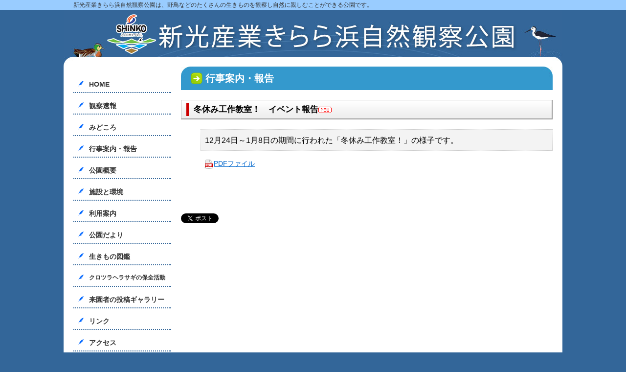

--- FILE ---
content_type: text/html
request_url: https://kirara-h.com/cms/2023020316303923.html
body_size: 8071
content:
<!DOCTYPE HTML PUBLIC "-//W3C//DTD HTML 4.01//EN" "http://www.w3.org/TR/html4/strict.dtd">
<html>
<head>
<meta http-equiv="content-type" content="text/html; charset=utf-8">
<meta http-equiv="X-UA-Compatible" content="IE=edge">
<!-- TemplateBeginEditable name="doctitle" -->
<title>冬休み工作教室！　イベント報告｜新光産業きらら浜自然観察公園</title>
<!-- TemplateEndEditable -->
<!-- TemplateBeginEditable name="head" --><!-- TemplateEndEditable -->
<link rel="stylesheet" href="../jq/lightbox.css" type="text/css" media="screen" />

<script src="../jq/jquery-1.7.2.min.js"></script>
<script src="../jq/lightbox.js"></script>

<script type='text/javascript' src='../jq/mdd/js/jquery.hoverIntent.minified.js'></script>
<script type='text/javascript' src='../jq/mdd/js/jquery.dcmegamenu.1.3.3.js'></script>

<script type="text/javascript">
$(document).ready(function($){
	$('#mega-menu').dcMegaMenu({
		rowItems: '1',
		speed: 'fast',
		effect: 'fade'
	});
});
</script>

<link href="../jq/mdd/css/skins/white.css" rel="stylesheet" type="text/css" />

<link rel="stylesheet" href="../js/css.css" type="text/css">
<script type="text/javascript" src="../js/dw.js"></script>



</head>
<body>

<div id="headcover">
<h1>新光産業きらら浜自然観察公園は、野鳥などのたくさんの生きものを観察し自然に親しむことができる公園です。　</h1>
</div>

<div id="wrapper">
<div id="container">

<div id="header">

<div id="headimg"><a href="../"><img src="../img/top/head.jpg?n=2" alt="" width="1020" height="116" title="新光産業きらら浜自然観察公園" border="0"></a></div>

<!-- end #header -->
</div>



<!-- end #uemenu --></div>


<!-- <div id="mnfoot"></div> -->


  <div id="sidebar1">

<ul class="gmenu">
<li><a href="../">HOME</a></li>
<li><a href="../cms/page102.html">観察速報</a></li>
<li><a href="../cms/page113.html">みどころ</a></li>
<li><a href="../cms/page103.html">行事案内・報告</a></li>
<li><a href="../cms/page109.html">公園概要</a></li>
<li><a href="../cms/page108.html">施設と環境</a></li>
<li><a href="../cms/page105.html">利用案内</a></li>

<li><a href="../cms/page118.html">公園だより</a></li>

<li><a href="../cms/page104.html">生きもの図鑑</a></li>

<li class="sml"><a href="../cms/page119.html">クロツラヘラサギの保全活動</a></li>
	<li><a href="../cms/page117.html">来園者の投稿ギャラリー</a></li>
<li><a href="../cms/page111.html">リンク</a></li>

<li><a href="../cms/page110.html">アクセス</a></li>
<li><a href="../cms/pageask0.html">お問い合わせ</a></li>
<li><a href="../cms/page112.html">葦の会</a></li>


<!-- 
<li class="w_menu"><a href="../cms/page101.html">改行<br>ＯＫ</a></li>
<li class="smenu"><a href="cms/page101.html">sub1</a></li>
<li class="smenu"><a href="cms/page102.html">sub2</a></li>

<li class="sml"><a href="../cms/pageXXX.html">long small size menu3</a></li> -->
</ul>


<div class="bnro">

<p class="mb_10">&nbsp;</p>


<p class="mb_30" align="center"><a href="https://www.facebook.com/kirarahama" target="_blank"><img src="../img/top/bn_fb.jpg" alt="" width="150" height="50" title="facebook"></a></p>

<p class="mb_30" align="center"><a href="https://www.youtube.com/channel/UCg_bcd49mW3vmKLNe2QR9DA" target="_blank"><img src="../img/top/bn_youtube.jpg" alt="" width="150"  title="YouTube"></a></p>

<p class="mb_30" align="center"><a href="https://www.instagram.com/kirarahama/" target="_blank"><img src="../img/top/bn_insta.jpg" alt="" width="150"  title="Instagram"></a></p>

<p class="mb_15" align="center"><img src="../img/top/ad.jpg" alt="" width="170" height="50" title="広告募集中"></p>

<p class="mb_15" align="center"><img src="../img/top/ad.jpg" alt="" width="170" height="50" title="広告募集中"></p>
<p class="mb_15" align="center"><img src="../img/top/ad.jpg" alt="" width="170" height="50" title="広告募集中"></p>

<p class="mb_15" align="center"><a href="https://www.ube-shinko.co.jp/" target="_blank"><img src="../img/top/bn_shinko.jpg" alt="新光産業株式会社" ></a></p>

</div>


<!-- end #sidebar1 --></div>


<div id="main">

<!-- TemplateBeginEditable name="contents" -->

<div id="sub_pagetitle">
<h2>行事案内・報告
</h2><p></p>
<!-- end #sub_pagetitle --></div>




<div id="content">




<!-- for cms -->
<div id="opt_103">
<div id="doc_cms">
<div id="cms_detail">













<h3 class="sec01"><p>冬休み工作教室！　イベント報告<img src="https://kirara-h.com/conf/doc_new.gif" alt="NEW" style="vertical-align:middle;"></p></h3>

<div class="ml_40 mb_40"><h4 class="cms_doc_yoyaku"><p>12月24日～1月8日の期間に行われた「冬休み工作教室！」の様子です。<br></p></h4>





<!-- cms_naiyo -->
<div class="cms_naiyo">



<span class="cms_file_link">
<a href="https://kirara-h.com/files/2023020316303923_1.pdf" target="_blank">
<img src ="https://kirara-h.com/conf/icons/cms_pdf_icon.gif" alt = "PDFファイル">PDFファイル
</a>
</span>



<!-- /.cms_naiyo -->
</div>


<div class="clr">&nbsp;</div>







</div>





<div class="clr">&nbsp;</div>







<!-- /#cms_detail --></div>
<!-- /#doc_cms --></div>
<!-- /#opt_103 --></div>






<!-- about this page

cms type is doc_cms
page id is 103
document id is 2023020316303923
page type is detail page

-->









<!-- end #content --></div><!-- TemplateEndEditable -->


<div class="clr">　</div>


<div>

<a href="https://twitter.com/share" class="twitter-share-button" data-lang="ja" data-count="none">ツイート</a>
<script>!function(d,s,id){var js,fjs=d.getElementsByTagName(s)[0];if(!d.getElementById(id)){js=d.createElement(s);js.id=id;js.src="//platform.twitter.com/widgets.js";fjs.parentNode.insertBefore(js,fjs);}}(document,"script","twitter-wjs");</script>


<g:plusone size="medium" annotation="none"></g:plusone>

<script type="text/javascript">
  window.___gcfg = {lang: 'ja'};

  (function() {
    var po = document.createElement('script'); po.type = 'text/javascript'; po.async = true;
    po.src = 'https://apis.google.com/js/plusone.js';
    var s = document.getElementsByTagName('script')[0]; s.parentNode.insertBefore(po, s);
  })();
</script>


<script language="Javascript">
<!--

document.write('<iframe class="ml_20" src="//www.facebook.com/plugins/like.php?href=' + document.location + '&amp;send=false&amp;layout=button_count&amp;width=120&amp;show_faces=false&amp;action=like&amp;colorscheme=light&amp;font&amp;height=21" scrolling="no" frameborder="0" style="border:none; overflow:hidden; width:120px; height:21px;" allowTransparency="true"></iframe>');

-->
</script>


</div>


<div class="clr">&nbsp;</div>

<div class="mb_15 sp_das" align="center"><a href="https://www.ube-shinko.co.jp/" target="_blank"><img src="../img/top/bn_shinko.jpg" alt="" width="50%" title="新光産業"></a>
<br>
<div class="clr">&nbsp;</div>
</div>





<!-- end #main --></div>


<div id="footer">

<div class="footmenu">　　　　　　｜<a href="../">Home</a>｜<a href="../cms/page109.html">公園概要</a>｜<a href="../cms/page110.html">アクセス</a>｜<a href="../cms/pageask0.html">お問い合わせ</a>｜
<!--　　<a href="../p/lesson.html" class="list02">SPLMENU</a>-->
</div>


<h1><img src="../img/top/shinko2.png" alt="" width="80"  title="Shinko"/> 新光産業きらら浜自然観察公園</h1>
<div class="footaddr">〒754-1277　山口県山口市阿知須10509-53　TEL：0836-66-2030　FAX：0836-66-2031　<a href="mailto:kirara-m@gaea.ocn.ne.jp" class="list_mail">kirara-m@gaea.ocn.ne.jp</a></div>
<div class="counter"><!-- TemplateBeginEditable name="count" --><!-- TemplateEndEditable --></div>
<div class="powered-by">　<!-- 2 9 8 5  -->　</div>
<!-- end #footer --></div>



<!-- end #container --></div>

<!-- end #wrapper --></div>




</body>
</html>


--- FILE ---
content_type: text/html; charset=utf-8
request_url: https://accounts.google.com/o/oauth2/postmessageRelay?parent=https%3A%2F%2Fkirara-h.com&jsh=m%3B%2F_%2Fscs%2Fabc-static%2F_%2Fjs%2Fk%3Dgapi.lb.en.2kN9-TZiXrM.O%2Fd%3D1%2Frs%3DAHpOoo_B4hu0FeWRuWHfxnZ3V0WubwN7Qw%2Fm%3D__features__
body_size: 160
content:
<!DOCTYPE html><html><head><title></title><meta http-equiv="content-type" content="text/html; charset=utf-8"><meta http-equiv="X-UA-Compatible" content="IE=edge"><meta name="viewport" content="width=device-width, initial-scale=1, minimum-scale=1, maximum-scale=1, user-scalable=0"><script src='https://ssl.gstatic.com/accounts/o/2580342461-postmessagerelay.js' nonce="PpUkqqkB1W0htYEIEJreow"></script></head><body><script type="text/javascript" src="https://apis.google.com/js/rpc:shindig_random.js?onload=init" nonce="PpUkqqkB1W0htYEIEJreow"></script></body></html>

--- FILE ---
content_type: text/css
request_url: https://kirara-h.com/jq/mdd/css/skins/white.css
body_size: 3310
content:
.mega-menu ul, .mega-menu ul li {list-style: none;}
.mega-menu ul {position: relative; padding: 0; margin: 0;}
.mega-menu ul li ul {display: none;}
.mega-menu .sub {display: none;}
.mega-menu .sub ul {display: block;}

/* .white {font: normal 13px Arial, sans-serif; line-height: 16px;} */
.white {font: normal 13px; line-height: 16px;}
.white ul.mega-menu, .white ul.mega-menu, .white ul.mega-menu li {margin: 0; padding: 0; border: none;}
.white ul.mega-menu {background: #ccc url(images/bg_white.png) repeat-x 0 -80px; width: 100%; height: 40px; border-right: 1px solid #afafaf; border-left: 1px solid #afafaf; position: relative;}
.white ul.mega-menu li {float: left; margin: 0; padding: 0; font-size: 13px; font-weight: bold;}
.white ul.mega-menu li a {float: left; display: block; color: #333; padding: 12px 38px 12px 25px; background: url(images/bg_white.png) repeat-x 100% 0; text-shadow: 1px 1px 1px #fff; text-decoration: none;}
.white ul.mega-menu li a.dc-mega {position: relative;}
.white ul.mega-menu li a .dc-mega-icon {display: block; position: absolute; width: 8px; height: 6px;  top: 18px; right: 15px; background: url(images/arrow.png) no-repeat 0 100%;}
.white ul.mega-menu li.mega-hover a, .white ul.mega-menu li a:hover {background-position: 100% -40px; color: #000; text-shadow: none;}
.white ul.mega-menu li.mega-hover a .dc-mega-icon {background-position: 0 100%;}
.white ul.mega-menu li .sub-container {position: absolute; background: url(images/bg_sub_left.png) no-repeat 0 100%; padding-left: 20px; margin-left: -3px;}
.white ul.mega-menu li .sub {background: url(images/bg_sub.png) no-repeat 100% 100%; padding: 20px 20px 20px 10px;}
.white ul.mega-menu li .sub-container.mega .sub {padding: 20px 20px 10px 0;}
.white ul.mega-menu li .sub .row {width: 100%; overflow: hidden; clear: both;}
.white ul.mega-menu li .sub li {list-style: none; float: none; width: 170px; font-size: 1em; font-weight: normal;}
.white ul.mega-menu li .sub li.mega-hdr {margin: 0 10px 10px 0; float: left;}
.white ul.mega-menu li .sub li.mega-hdr.last {margin-right: 0;}
.white ul.mega-menu li .sub a {background: none; border: none; text-shadow: none; color: #111; padding: 7px 10px; display: block; float: none; text-decoration: none; font-size: 0.9em;}
.white ul.mega-menu li .sub li.mega-hdr a.mega-hdr-a {padding: 5px 5px 5px 15px; margin-bottom: 5px; background: #E3E3E3 url(images/bg_mega_hdr.png) no-repeat 0 0; text-transform: uppercase; font-weight: bold; color: #000; text-shadow: 1px 1px 1px #fff;}
.white ul.mega-menu li .sub li.mega-hdr a.mega-hdr-a:hover {color: #a32403; text-shadow: none;}
.white ul.mega-menu .sub li.mega-hdr li a {padding: 4px 5px 4px 20px; background: url(images/arrow_off.png) no-repeat 5px 8px; font-weight: normal;}
.white ul.mega-menu .sub li.mega-hdr li a:hover {color: #a32403; background: #efefef url(images/arrow_on.png) no-repeat 5px 8px;}
.white ul.mega-menu .sub ul li {padding-right: 0;}
.white ul.mega-menu li .sub-container.non-mega .sub {padding: 20px 20px 20px 0;}
.white ul.mega-menu li .sub-container.non-mega li {padding: 0; width: 190px; margin: 0;}
.white ul.mega-menu li .sub-container.non-mega li a {padding: 7px 5px 7px 22px; background: url(images/arrow_off.png) no-repeat 7px 10px;}
.white ul.mega-menu li .sub-container.non-mega li a:hover {color: #a32403; background: #efefef url(images/arrow_on.png) no-repeat 7px 10px;}

--- FILE ---
content_type: text/css
request_url: https://kirara-h.com/js/css.css
body_size: 42406
content:
@charset "utf-8";
/*
version: 3.0.0
build: 1549
reset-min.css
*/
/* html{color:#000;background:#FFF;}
,th,td{margin:0;padding:0;}
 */
body,div,dl,dt,dd,ul,ol,li,h1,h2,h3,h4,h5,h6,pre,code,form,fieldset,legend,input,textarea,p,blockquote{margin:0;padding:0;}table{border-collapse:collapse;border-spacing:0;}fieldset,img{border:0;}address,caption,cite,code,dfn,em,strong,th,var{font-style:normal;font-weight:normal;}li{list-style:none;}caption,th{text-align:left;}h1,h2,h3,h4,h5,h6{font-size:100%;font-weight:normal;}q:before,q:after{content:'';}abbr,acronym{border:0;font-variant:normal;}sup{vertical-align:text-top;}sub{vertical-align:text-bottom;}input,textarea,select{font-family:inherit;font-size:inherit;font-weight:inherit;}input,textarea,select{*font-size:100%;}legend{color:#000;}

/* ================================================== */

/*
version: 3.0.0
build: 1549
base-min.css
h1{font-size:138.5%;}h2{font-size:123.1%;}h3{font-size:108%;}h1,h2,h3{margin:1em 0;}h1,h2,h3,h4,h5,h6,strong{font-weight:bold;}abbr,acronym{border-bottom:1px dotted #000;cursor:help;}em{font-style:italic;}blockquote,ul,ol,dl{margin:1em;}ol,ul,dl{margin-left:2em;}ol li{list-style:decimal outside;}ul li{list-style:disc outside;}dl dd{margin-left:1em;}th,td{border:1px solid #000;padding:.5em;}th{font-weight:bold;text-align:center;}caption{margin-bottom:.5em;text-align:center;}p,fieldset,table,pre{margin-bottom:1em;}input[type=text],input[type=password],textarea{width:12.25em;*width:11.9em;}
*/

h1{font-size:138.5%;}h2{font-size:123.1%;}h3{font-size:108%;}
h1,h2,h3,h4,h5,h6,strong{font-weight:bold;}


/* ================================================== */

/*
version: 3.0.0
build: 1549
fonts-min.css
*/
body{font:13px/1.231 'メイリオ',Meiryo,'ＭＳ Ｐゴシック',arial,helvetica,clean,sans-serif;*font-size:small;*font:x-small;}select,input,button,textarea{font:99% 'メイリオ',Meiryo,'ＭＳ Ｐゴシック',arial,helvetica,clean,sans-serif;}table{font-size:inherit;font:100%;}pre,code,kbd,samp,tt{font-family:monospace;*font-size:108%;line-height:100%;}

table,td{
border-color:#cccccc;
}


/* ================================================== */

.txt10px { font-size:77%; }
.txt11px { font-size:85%; }
.txt12px { font-size:93%; }
.txt13px { font-size:100%; }
.txt14px { font-size:108%; }
.txt15px { font-size:116%; }
.txt16px { font-size:123.1%; }
.txt17px { font-size:131%; }
.txt18px { font-size:138.5%; }
.txt19px { font-size:146.5%; }
.txt20px { font-size:153.9%; }
.txt21px { font-size:161.6%; }
.txt22px { font-size:167%; }
.txt23px { font-size:174%; }
.txt24px { font-size:182%; }
.txt25px { font-size:189%; }
.txt26px { font-size:197%; }


img{ vertical-align: bottom; } /* 画像下のスキマけし */

.cms_naiyo img{vertical-align: middle;} /* CKエディター絵文字用 */



blockquote{margin-left:28px;} /* 追加 */

BODY{
	background:#336699;
	/* background:#e5e6e6 url(../img/top/bg.jpg) repeat-x;  */
}

a:link, a:visited{
	color: #0066CC;
    text-decoration: underline;
}

a:hover {
	color:#F00;
	}



#wrapper{
	width: 1020px; /* 1040 -10 -10 */
	padding:0 10px;	
	margin: 0 auto;
	border: 0;
 	background:url(../img/top/bg_shadow.png) repeat-y;/* 影 */
}


#container {
	font-size:100%; /* 標準サイズ　100%→13px 93%→12px */
	width: 1020px; 
	background: #FFFFFF; 
	margin: 0 auto;
	border: 0;
	text-align: left; 

}

#header {
	width:1020px;
	margin:0px;
	padding:0px; 
/*
 height:100px;
	background:url(../img/top/head.gif) no-repeat;
*/
}

#header h1 {
text-align:right;
width:1000px;

	margin:0; 
	padding:5px 0 2px 0 ;
	font-size:85%;
	color:#666;
	overflow:hidden;

}

#headcover{
background:#99ccff;
}

#headcover h1 {
text-align:left;
width:1000px;

	margin:0 auto; 
	padding:3px 0 2px 20px ;
	font-size:96%;
	color:#333;
	overflow:hidden;
font-weight:normal;
}

#headimg{
/*
width:1020px;
margin:0 auto;
*/
}

/*
#header .logo {
float:left;
margin:20px 0 0 20px;
height:74px;
width:125px;
padding:0;
display:block;
	overflow:hidden;

}
*/


/* メニュー下が必要な場合　*/
#mnfoot{
margin:0 auto;
width:1020px;
height:10px;
background:#cccccc;
}

#sidebar1 {
	float: left; 
	width: 200px; /* 220 - 20 */
	padding: 10px 0 10px 20px;
}


#main {
padding:0;	
background-color:#FFFFFF;

/* ブチ抜きの場合★ */
/*
width:980px;
margin: 0px auto; 
*/

/* 左メニューがある場合 */

float:right;
width:760px; 
margin: 0 20px 0 0;

}



/* ================================================== */

div#uemenu {
clear:both;
width: 980px;
margin:0;
padding:0 20px 0 20px;
background:#ffffff;
/*
メガメニュー100％用
background: #ccc url(../img/top/bg_white.png) repeat-x 0 -80px;


background-image: url(../img/menu/menu_bg.gif); 
border-bottom:1px solid #b8a17d;
*/
}


div#menu {
width: 980px; /* 1020-20-20  */
margin:0 20px;
padding:0px;
height:39px;/* 40 -1 */

background-image: url(../img/menu/bg_menu.gif); 
border-bottom:1px solid #cccccc;

overflow:hidden;

}

div#menu ul {
   
	padding:0 0 1px 0;

	width: 960px; 
	margin:0 auto;

}

div#menu li a  ,div#menu li a:visited{
display:block;

border-left:1px solid #ffffff;
border-right:1px solid #cccccc;

float:left;
padding:12px 30px 0px 30px;  
height:27px; /* 39-12 */

   font-size:106%;
   text-align:center;
   font-weight:bold;
   list-style-type:none;
   
   color:#333333;
text-decoration:none;   
}


div#menu li a:hover{
   display:block;
   color:#cc0000;
   background:#ffffee;
  /* background:url(images/bg_menu_on.gif) 0 0 repeat-x; */
}



/* ================================================== */

ul.gmenu{
/*
border-top:1px solid #cccccc;
border-left:1px solid #cccccc;
*/
}

.gmenu li{
text-align:left;
font-size:108%;
overflow:hidden;
/* background:url(../img/menu/bg_sidemenu.gif) repeat-x; */


}

.gmenu li a,  .gmenu li a:visited{
display:block;
height:24px; /* 51-1 -18 */
border-bottom:2px dotted #336699;
/* border-right:1px solid #cccccc; */

font-weight:bold;
margin:0;

padding:18px 5px 0 32px;
background:url(../img/menu/icon_menu.png) no-repeat 9px 18px;

text-decoration:none;
color:#333333;
}


/* 改行用 */
.gmenu  li.w_menu a,  .gmenu  li.w_menu a:visited{
height:42px; /* 51-1 -18 */
padding:8px 5px 0 32px;
line-height:130%;
}



.gmenu .sml{

font-size:93%;


}



.gmenu li a:hover {
color:#cc0000;
text-decoration:none;
	}


.menu_th{


}


.gmenu li.smenu{
text-align:left;
font-size:108%;
overflow:hidden;
/* background:url(../img/menu/bg_sidemenu.gif) repeat-x;*/
background:	#f5f5f5;
}

.gmenu  li.smenu a,  .gmenu  li.smenu a:visited{
display:block;
height:24px; /* 51-1 -10 */
border-bottom:1px dotted #cccccc;
border-right:1px dotted #cccccc;

font-weight:bold;
margin:0;

padding:8px 5px 0 40px;
background:url(../img/menu/icon_menu2.png) no-repeat 15px 9px;

text-decoration:none;
color:#333333;
}


.gmenu li a:hover , .gmenu li.smenu a:hover {
color:#cc0000;
text-decoration:none;
	}




/* ================================================== */



/* ================================================== */
div#usermenu {

clear:both;
width: 100%;
margin:0px;
padding:0px;

height:32px;
padding-top:6px;

}




#usermenu dl {
	float:left;
	padding:0;
	margin:0;
	
	margin-left:1px;
}
#usermenu dl dt {
float:left;
	/* width:70px; */
	margin:0;
}


#usermenu dl dd {
	position:absolute;
	overflow:hidden;
	width:252px;
	display:none;
	background:#fff;
	z-index:200;
	opacity:0;
	padding:0;
	margin:32px 0 0 10px; /*   */
}
#usermenu dl ul {
	width:250px;
/*	border:1px solid #9ac1c9; */
	border:1px solid #ee6b6b; 
	list-style:none;
	padding:0;
	margin:0;
}
#usermenu dl li {
	display:inline;
	padding:0;
	margin:0;
	font-weight:bold;
}
#usermenu dl li a {
	display:block;
	color:#333;
	text-decoration:none;
	background:#eaf0f2;
	padding:5px;
	margin:0;
	_text-align:left;
}
#usermenu dl li a:hover {
	background:#d9e1e4;
	color:#000
	_text-decoration:none;
}

/* ================================================== */
div#submenu {
clear:both;
display:block;
float:right;
   margin 0;
   padding:38px 15px 0 0;
width:265px;
 overflow:hidden;

}

div#submenu ul {
   margin:0;
   padding:0;
  
   
}

div#submenu li {
   float:left;
   
   		font-size: 100%; 
		font-family: Verdana,  Arial, sans-serif;
	font-weight: bold;
   
   margin:0;
   padding:0 10px;
   
   border-right:1px solid #ccc;
}

div#submenu li a{
display:block;
  color:#fff;
  text-decoration:none;
}

div#submenu li a:hover{
  color:#f00;
}

div#submenu li.home{
  border-left:1px solid #ccc;
}

/*
div#submenu {
clear:both;
float:left;
   margin:0;
   padding:0;
 vertical-align: top;
 height:26px;
 overflow:hidden;
}

div#submenu ul {
   margin:0;
   padding:0;
}

div#submenu li {
   float:left;
   margin:0;
   padding:0;
}

div#submenu li a:hover{
  top:2px; position:relative;
}

*/



#topimg {
width:760px;
padding:0;
margin-bottom:10px;
}



/*

#topswf{
width:510px;
padding 0;
margin:0;

}

*/




#topcontent {
/*   clear:both; */
/* padding: 0 20px; */
padding: 0;


}

/* ================================================== */

#sub_pagetitle { 
 /*  clear:both; */
 
 
/*
background-color:#999999;
border:1px solid #888888;
*/


/* border:1px solid #c88e4a; */


background:#3399cc url(../img/top/bg_title.jpg) no-repeat;
	margin-bottom:20px;
	padding: 12px 20px 12px 20px;
	
	
		
}

#sub_pagetitle h2{
	font-size:153.9%;
	font-weight:bold;
	color:#ffffff;
	display:inline;	
	
	padding: 4px 4px 4px 30px;
	background:url(../img/icon/mark24px01.png) no-repeat center left;
}

#sub_pagetitle p{ /* カート用 */
float:right;
/ * background: url(../img/icon/mark01.png) no-repeat 0 3px; */
padding-left: 8px;
	margin-top: 5px;
	margin-right: 10px;
}




#content {  /* ==== サブページ専用 ==== */

/* ブチ抜きの場合★ */
/*
width:780px;
margin:0 auto;
*/


font-size:108%; /*  サブページ本文欄の基本文字サイズ  */

/*  clear:both; */
/* padding: 0 25px 0 25px; */

padding: 0;
}


/* ====サブページの基本的なＰ===== */

#content p{

line-height: 160%;
}


/* margin bottom */
.mb_0  { margin-bottom:  0   !important; }
.mb_10 { margin-bottom: 10px !important; }
.mb_15 { margin-bottom: 15px !important; }
.mb_20 { margin-bottom: 20px !important; }
.mb_25 { margin-bottom: 25px !important; }
.mb_30 { margin-bottom: 30px !important; }
.mb_35 { margin-bottom: 35px !important; }
.mb_40 { margin-bottom: 40px !important; }
.mb_50 { margin-bottom: 50px !important; }
.mb_60 { margin-bottom: 60px !important; }
.mb_70 { margin-bottom: 70px !important; }
.mb_80 { margin-bottom: 80px !important; }
.mb_90 { margin-bottom: 90px !important; }
.mb_100 { margin-bottom: 100px !important; }

/* margin left */
.ml_0  { margin-left:  0   !important; }
.ml_10 { margin-left: 10px !important; }
.ml_15 { margin-left: 15px !important; }
.ml_20 { margin-left: 20px !important; }
.ml_25 { margin-left: 25px !important; }
.ml_30 { margin-left: 30px !important; }
.ml_35 { margin-left: 35px !important; }
.ml_40 { margin-left: 40px !important; }
.ml_50 { margin-left: 50px !important; }
.ml_60 { margin-left: 60px !important; }
.ml_70 { margin-left: 70px !important; }
.ml_80 { margin-left: 80px !important; }
.ml_90 { margin-left: 90px !important; }
.ml_100 { margin-left: 100px !important; }


h3.sec01{
   clear:both;
   	margin-top:20px;
	margin-bottom:20px;
	padding:5px 5px 5px 10px;
	font-size:123.1%; 
	font-weight:bold;
	background:#EFEFEF url(../img/icon/sec_bg01.gif) repeat-x;
	border:solid 1px #bbbbbb;
	border-right:2px solid  #999999;
	border-bottom:2px solid  #999999;
}

h3.sec01 p{
	padding-left:10px;
	border-left:5px solid #CC0000;
}


h3.sec02{
   clear:both;
   	margin-top:20px;
	margin-bottom:10px;
	padding:1px;
	font-size:123.1%; 
	font-weight:bold;
	background:#ffffff;
	border:solid 1px #aaaaaa;
}

h3.sec02 p{
margin:0;
background:#f1f5f7 url(../img/icon/sec_bg02.gif) repeat-x;
	padding:4px 4px 4px 9px;
	border-left:5px solid #CC0000;

}


h3.sec03 { /* エセ角丸、ただし左右1px出る */
   clear:both;
	font-size:123.1%;
	font-weight:bold;
	background:#cccccc; /*  */
   	margin-top:20px;
	margin-bottom:10px;
	padding:1px 0px;
}
h3.sec03 p{
	background:#EFEFEF url(../img/icon/sec_bg01.gif) repeat-x;
	margin:0 -1px;
	border:1px solid #cccccc; /*  */
	border-top-width:0;
	border-bottom-width:0;
	
	padding:4px 9px;
}






/* ================================================== */

#footer { 
   clear:both;
	padding: 0 20px;
	  
	/* background:#f0f0f0; */
	background:#99ccff;
	
}

#footer p {
	margin: 0; /* フッターの最初のエレメントのマージンを 0 に設定することにより、マージンの相殺（div 間のスペース）が回避されます */
	
}

#footer .footmenu{
text-align:center;
color:#666;
padding: 6px 0 10px 0; 

 
}



#footer .footmenu a{
font-size: 100%; 
	/*	font-family: Verdana,  Arial, sans-serif; */
	font-weight: bold;
  color:#36c;
  text-decoration:none;
}

#footer .footmenu a:hover{
  color:#f00;
}

#footer h1{
font-size:174%;
	/*	font-family: Verdana,  Arial, sans-serif; */
	font-weight:normal;
  color:#333;
 /* text-align:right; */
  margin:15px;
 
}

#footer .counter{
clear:both;
margin:0;
padding:0;
color:#000000;
}

#footer .powered-by{
clear:both;
margin:0;
padding:0;
}

#footer .powered-by a{
color:#666;
font-size:77%;
text-decoration:none;
}
#footer .powered-by a:hover{
color:#666;
text-decoration:none;
}


/* ================================================== */






/* ================================================== */

.clr{
	clear: both;
}



/* ================================================== */

#topclm1{
	float           : left;
	
	/*通常*/
	width           : 500px;
	
	/*ブチ抜きの場合*/
	/* width           : 720px; */
	
	padding         : 0;
	margin:0;
}


.newstitle{
	clear           : both;
	width: 500px;
	height: 60px;
	background: url(../img/top/news.jpg);
}

.newstitle p{
background: url(../img/icon/mark01.png) no-repeat 0 3px;
padding-left: 12px;
	margin-top: 30px;
	margin-right: 20px;
	float: right;
}



#news0{
	/* 左にタイトル　右にリスト */
	width:160px;
	float:left;
	margin:0 20px 20px 0;
	
}


#topnews{

	
	float:left;
	width           : 490px; /*  500*/
	padding         : 5px 0px 10px 10px;
}




#topnews dl {
	margin          : 7px 0 0 0;
}

#topnews dt {
	clear           : both;
	padding         : 10px 0 0px 15px;
	font-size: 77%; 

	font-family: Verdana,  Arial, sans-serif;
	font-weight: bold;
	color: #333333
}

#topnews dd {
	clear           : both;
	padding         : 5px 0 5px 30px;
	background      : url(../img/icon/mark02.gif) no-repeat 15px 7px;
		border-bottom: 1px dotted #cccccc;
	font-size       : 93%;
}


#topnews dd a {
	display         : block;
	color           : #3366cc;
	text-decoration : none;
}

#topnews dd a:hover {
	text-decoration : underline;
}

#topnews dd p { 
	padding         : 5px 0px 0px 0px;
	color           : #666666;
}


/* バナー */
#banner_area{
width:240px;
    margin-left:auto;
	margin-right:0;
padding:0 0 0 0;
}

/*
#banner_area img{
	margin-bottom: 10px;
}
*/

#banner_area .bn{
	margin-bottom: 10px;
}

#banner_area object{
	margin-bottom: 10px;
}


#banner_area .concept{
background:url(../img/top/concept_bg.jpg) no-repeat;
padding:7px;
margin-bottom:15px;

}

/* ================================================== */

#top_ex{
font-size:93%;
/*　margin-top:15px; */
border:2px solid #99ccff;
/*width:500px;  240-2-14 */
background-color:#ddedfc;
padding:15px 12px 10px 12px;
margin-bottom:15px;
}

#top_ex p{
margin-bottom:5px;
line-height:150%;

}

#top_ex strong{
display:block;
font-size:116%;
margin-bottom:5px;
background:url(../img/top/s.png) no-repeat center left;
padding:10px 0 10px 45px;

}


/* ================================================== */

table.tbl01 {
    border: 1px #666666 solid;
    /* border-collapse: collapse;
    border-spacing: 0;*/
}

table.tbl01 td{
    border: 1px #666666 solid;
    border-width: 0 0 1px 1px;
}


table.tbl02 {
    border: 1px #666666 solid;
}

table.tbl02 td{

    padding: 5px;
    border: 1px #666666 solid;
    border-width: 0 0 1px 1px;
}


table.tbl03 td{
	border-bottom: 1px solid #666666;
}

table.tbl04 td{
	border-bottom: 2px solid #666666;
}


table.tbl05 td{
	border-bottom: 1px dotted #666;
}
table.tbl05 th{
font-weight:bold;
	border-right: 1px dotted #666;
	border-bottom: 1px dotted #666;
}

/* ================================================== */

.dl1 dt{
font-weight:bold;
}
.dl1 dd{
margin-bottom:5px;
margin-left:20px;
}


.dl2 dt{
font-weight:bold;
background:url(../img/icon/mark02.gif) no-repeat center left;
padding-left:15px;
}
.dl2 dd{
margin-bottom:5px;
margin-left:40px;
}


.dl3 dt{
font-weight:bold;
background:url(../img/icon/mark01.png) no-repeat center left;
padding-left:15px;
}
.dl3 dd{
margin-bottom:5px;
margin-left:40px;
}


.dl4 dt{
float:left;
font-weight:bold;
background:url(../img/icon/mark02.gif) no-repeat center left;
padding-left:15px;
margin-top:10px;
margin-bottom:10px;
}
.dl4 dd{
float:left;
margin-top:10px;
margin-bottom:10px;
margin-left:5px;
}

/* ================================================== */



.ul1 li{list-style:decimal outside;}
.ul1 ul li{list-style:disc outside;}

.ul2 li{
background:url(../img/icon/mark01.png) no-repeat center left;
padding-left:15px;
margin-top:10px;
margin-bottom:10px;
}

.ul2bd li{
display:block;
background:url(../img/icon/mark01.png) no-repeat center left;
padding-left:15px;
margin-top:10px;
margin-bottom:10px;
border-bottom:1px dotted #CCCCCC;
}

.ul3 li{
background:url(../img/icon/mark02.gif) no-repeat center left;
padding-left:15px;
margin-top:10px;
margin-bottom:10px;
}

.ul3bd li{
display:block;
background:url(../img/icon/mark02.gif) no-repeat center left;
padding-left:15px;
margin-top:10px;
margin-bottom:10px;
border-bottom:1px dotted #CCCCCC;
}


/* ================================================== */
.list01{
background:url(../img/icon/mark01.png) no-repeat center left;
padding-left:15px;
}

.list02{
background:url(../img/icon/mark02.gif) no-repeat center left;
padding-left:15px;
}

.list03{
background:url(../img/icon/mark03.gif) no-repeat center left;
padding-left:15px;
}

.list_pdf{
background:url(../img/icon/mark_pdf.gif) no-repeat center left;
padding-left:40px;
padding-top:10px;
padding-bottom:10px;
}


.list_mail{
background:url(../img/icon/mark_mail.png) no-repeat center left;
padding-left:20px;
}


.list_blank1{
background:url(../img/icon/mark_blank1.gif) no-repeat center left;
padding-left:22px;
padding-top:5px;
padding-bottom:5px;
}

.list_blank1r{
background:url(../img/icon/mark_blank1.gif) no-repeat center right;
padding-right:22px;
padding-top:5px;
padding-bottom:5px;
}

.list_blank2{
background:url(../img/icon/mark_blank2.gif) no-repeat center left;
padding-left:18px;
padding-top:5px;
padding-bottom:5px;
}

.list_blank2r{
background:url(../img/icon/mark_blank2.gif) no-repeat center right;
padding-right:18px;
padding-top:5px;
padding-bottom:5px;
}

.list_keitai{
background:url(../conf/parts/ktai_icon.gif) no-repeat center left;
padding-left:20px;
}

.list_qr{
background:url(../conf/parts/qr_icon.gif) no-repeat center left;
padding-left:10px;
}


/* ==== お手軽偽角丸1pxコーナー ============================ */
.km_outer {
	background:#ccc;
	margin:0px 1px;
	padding:1px 0px;
}
.km_inner{
	background:#f3f3f3;
	margin:0 -1px;
	border:1px solid #ccc;
	border-top-width:0;
	border-bottom-width:0;
	
	padding:5px 10px;
}

.km_outer2 {
	background:#f1c43d;
	margin:0px 1px;
	padding:1px 0px;
}
.km_inner2{
	background:#fbc624 url(../img/icon/sec_bg_or.gif) repeat-x;
	margin:0 -1px;
	border:1px solid #f1c43d;
	border-top-width:0;
	border-bottom-width:0;
	
	padding:5px 10px;
}



/* ==cms用================================================ */
.text0{font-size:108%;} /* 14px */
.text1{font-size:93%;} /* 12px */
.text2{font-size:77%;} /* 10px */
.text3{font-size:123.1%;} /* 16px */
.text4{font-size:153.9%;} /* 20px */


/* ==pager===== */
#cms_pager{
clear:both;
display:block;
margin 20px auto;
text-align:center;
}
#cms_pager form{
padding:3px;
display:inline;
}

#cms_pager .current_page{
font-weight:bold;
font-size:116%;
color:#FF0000;
}

#sonouch{
display:block;
clear:both;
text-align:center;
margin-top:20px;
margin-bottom:10px;
}

#sonouch strong{
color:#FF0000;
font-weight:normal;
}

#cms_error li{
background:url(../img/icon/mark02.gif) no-repeat center left;
padding-left:15px;
margin-top:10px;
margin-bottom:10px;
}

/*
一覧例
<div id="opt_101">
<div id="doc_cms">
<div id="cms_detail">

詳細例
<div id="opt_101">
<div id="doc_cms">
<div id="cms_list">

*/


/* cms本文欄 DIV */
.cms_naiyo{

line-height: 160%;

}

.cms_naiyo h1{
   clear:both;
   	margin-top:20px;
	margin-bottom:10px;
	padding:7px 5px 7px 10px;
	font-size:197%; 
	font-weight:bold;
	/* background:#EFEFEF url(../img/icon/sec_bg01.gif) repeat-x; */
	border-bottom:solid 3px #dddddd;
}

/*
.cms_naiyo h2{
   clear:both;
   	margin-top:20px;
	margin-bottom:10px;
	padding:3px 3px 3px 10px;
	font-size:131%; 
	font-weight:bold;
	border-left:5px solid #CC0000;
	 border-bottom:solid 1px #CC0000;
}
*/


.cms_naiyo h2{

   clear:both;
   	margin-top:20px;
	margin-bottom:10px;
	padding:3px 3px 6px 2px;
	font-size:182%; 
	font-weight:normal;
	/* border-left:5px solid #CC0000; */
	 border-bottom:solid 1px #ccc;
	 
    -moz-text-shadow:2px 2px 3px #999;
    -webkit-text-shadow:2px 2px 3px #999;
    text-shadow:2px 2px 3px #999;


	 letter-spacing: 0.2em;
	 line-height:150%;
}


     




.cms_naiyo h3{
   clear:both;
   
   background:url(../img/icon/mark01.png) no-repeat center left;
   
   	margin-top:20px;
	margin-bottom:10px;
	padding:3px 3px 3px 15px;
	font-size:123.1%; 
	font-weight:bold;
	border-bottom:dotted 2px #aaaaaa;
}

.cms_naiyo h4{
   clear:both;
   	margin-top:20px;
	margin-bottom:10px;
	padding:6px;
	font-size:123.1%; 
	font-weight:bold;
	text-align:left;
	background:#FFFFCC;
	border:1px solid #FFCC00;
	font-weight:normal;
}

.cms_naiyo h5{
width:70%;
   clear:both;
   	margin-top:20px;
	margin-bottom:10px;
	margin-left:auto;
	margin-right:auto;
	padding:3px;
		padding-top:12px;
		padding-bottom:10px;
	font-size:123.1%; 
	font-weight:bold;
	text-align:center;
	background:#fbc624 url(../img/icon/sec_bg_or.gif) repeat-x;
	border:1px solid #f1c43d;
}

.cms_naiyo h6{
	width:65%;
   clear:both;
   	margin-top:20px;
	margin-bottom:10px;
	margin-left:auto;
	margin-right:auto;
	padding:10px;
	font-size:100%; 
	font-weight:normal;
	text-align:left;
	background:#f3f3f3;
	border:1px dotted #999999;
}


/* ==cms一覧ページ用====== */

/*  st0 st1 タイトルと要約の一覧形式のラッパー */

#st_0_1_wrapper{ /*  全体ラッパー */
	/* width           : 490px; */
	padding         : 5px 20px 50px 10px;
}

#st_0_1_wrapper dl {
	margin          : 7px 0 0 0;
}

#st_0_1_wrapper dt {
	clear           : both;
	padding         : 10px 0 0px 15px;
	font-size: 100%; 

	font-family: Verdana,  Arial, sans-serif;
	font-weight: bold;
	color: #333333
}

#st_0_1_wrapper dd {
	clear           : both;
	padding         : 5px 0 5px 20px;
		border-bottom: 1px dotted #cccccc;
}


#st_0_1_wrapper dd h3{
padding-left:14px;
	font-weight:normal;
	font-size       : 116%;
	background      : url(../img/icon/mark02.gif) no-repeat center left;
}

#st_0_1_wrapper dd a {
	font-weight:bold;
	display         : block;
	color           : #3366cc;
	text-decoration : none;
}

#st_0_1_wrapper dd a:hover {
	text-decoration : underline;
}

#st_0_1_wrapper dd p.st01_digest { /* 要約 */
	padding         : 5px 0px 0px 15px;
	color           : #666666;
}



#st_0_1_wrapper dd p.st01_sub1{ /* item用サブ1 */
padding-top:5px;
padding-left:15px;
}

#st_0_1_wrapper dd p.st01_sub2{ /* item・shop用サブサブ */
padding-left:15px;
	color:#FF0000;
}

#st_0_1_wrapper dd p.st01_price{ /* shop用金額欄 */
padding:10px 0 20px 30px;
}
#st_0_1_wrapper dd p.st01_price strong{ /* shop用金額 */
font-size:131%;
}

#st_0_1_wrapper dd p.st01_price .st01_soldout{ /* shop用売り切れ */
	font-family: Verdana,  Arial, sans-serif;
	font-weight: bold;
	font-size:93%;
	color: #cc0000;
	padding:2px;
	background:#f3f3f3;
	border:1px dotted #ccc;
}


/*  st3 st4 画像１コとタイトルと要約の一覧形式 */

#st_3_4_wrapper{/* 全体ラッパー */

margin-top:30px;
margin-bottom:30px;

}

.cmslist_st_3_4{
/* width:640px; */
/* margin:30px auto; */
margin:0;
padding:0;
/* border-top:1px dotted #ccc; */
border-top:1px solid #ccc;
}

#st_3_4_wrapper .opt_st_3{/* 小画像の背景（dtで塗ると途切れるので） */
background:#fff url(../img/icon/bg_st3.gif) repeat-y;
}

#st_3_4_wrapper .opt_st_4{/* 中画像の背景（dtで塗ると途切れるので） */
background:#fff url(../img/icon/bg_st4.gif) repeat-y;
}

.cmslist_st_3_4 dl{
padding:0px;
}

.cmslist_st_3_4 dt{ /* 画像エリア */
float:left;
margin:0px;
padding:10px;
/* dtのwidthはcmsで指定 */
}





.cmslist_st_3_4 dt .st34_img{ /* 画像エリアのラッパーDIV */
margin:0 auto;
padding:3px;
background-color:#FFFFFF;
border-top:1px solid #eee;
border-left:1px solid #eee;
border-right:1px solid #aaa;
border-bottom:1px solid #aaa;
text-align:center;
/* 画像のwidthもcmsで指定 */
}

.cmslist_st_3_4 dd{ /* タイトル要約リンクエリア */

/* 下記をCMSで動的に指定 */
/* margin-left:140px; */
/* margin-left:300px; */
}

.cmslist_st_3_4 dd h3{ /* タイトル */
	padding         : 10px 0 0 15px;
	background      : url(../img/icon/mark02.gif) no-repeat 0px 19px;
	/* border-left:5px solid #CC0000; */
	font-size       : 116%;

}


.cmslist_st_3_4 dd p.st34_digest{ /* 要約 */
padding-left:15px;
padding-bottom:5px;
font-size:100%;
line-height:120%;
}
.cmslist_st_3_4 dd p.st34_date{ /* 日付 */
text-align:right;
padding-right:20px;
font-size:100%;
}

.cmslist_st_3_4 dd p.st34_code{ /* code(itemなど用) */
text-align:right;
padding-right:20px;
font-size:93%;
}

.cmslist_st_3_4 dd p.st34_sub1{ /* sub1(itemなど用) */
padding-left:15px;
}

.opt_st_4 dd p.st34_sub1{ /* sub1(st4の時だけ用) */

margin-left:15px;
   	margin-top:10px;
	margin-bottom:10px;
	padding:1px 1px 1px 10px;
	font-size:116%; 
	border-left:5px solid #CC0000;

}


.cmslist_st_3_4 dd p.st34_sub2{ /* sub2(itemなど用) */
padding-left:15px;
padding-bottom:5px;
color:#FF0000;
}

.cmslist_st_3_4 dd .st34_form{ /* フォーム(item用) */
text-align:right;
padding-right:20px;
padding-bottom:10px;
}


.cmslist_st_3_4  dd p.st34_price{ /* shop用金額欄 */
padding:8px 0 15px 30px;
}
.cmslist_st_3_4  dd p.st34_price strong{ /* shop用金額 */
font-size:131%;
}

.cmslist_st_3_4  dd p.st34_price .st34_soldout{ /* shop用売り切れ */
	font-family: Verdana,  Arial, sans-serif;
	font-weight: bold;
	font-size:93%;
	color: #cc0000;
	padding:2px;
	background:#f3f3f3;
	border:1px dotted #ccc;
}


/* --- st5----------碁盤list------------- */

#goban_wrapper {/* 全幅 */
width:760px; /* 3-570 4-760 5-950 */
margin:30px auto;
	border-top: 1px solid #dcdcdc;
	border-left: 1px solid #dcdcdc;
}

div.goban {
background:#f8f8f8 url(../img/icon/bg_go.jpg) no-repeat;
	float: left;
	width: 189px;
	border-right: 1px solid #dcdcdc;
	border-bottom: 1px solid #dcdcdc;
}

div.goban dl.gowrap {
	position: relative;
/*	height: 249px; */
	height: 229px;
}


div.goban dl.gowrap dt.gotitle{
	position: absolute;
	top: 190px;
	left: 12px;
	font-size: 77%;
}

div.goban dl.gowrap dd.goprice {
	position: absolute;
	top: 210px;
	left: 12px;
	font-size: 77%;
}

div.goban dl.gowrap dt.gotitle { 
width: 165px; 
}



div.goban dl.gowrap dt.gotitle a { 

}

div.goban dl.gowrap dd.goprice {
	left: auto;
	right: 12px;
	width: 165px;
	font-weight: bold;
	text-align: right;
}

div.goban dl.gowrap dd.goprice .gosold{/* sold */
	color:#999999;
}

/* 画像 */
div.goban dl.gowrap dd.goimg {
	position: absolute;
	top: 27px;
	left: 1px;
	width: 188px;
	text-align: center;
}

/* 画像ワク */
div.goban dl.gowrap dd.goimg .goimgwrapper{
padding:3px;
background:#fff;
margin:0 auto;
display:block;

border-top:1px solid #eee;
border-left:1px solid #eee;
border-right:1px solid #aaa;
border-bottom:1px solid #aaa;
/* widthはcms動的指定 */
}

/* icon */
div.goban dl.gowrap dd.goicon {
	position: absolute;
	top: 8px;
	right: 20px;
	width: 164px;
	text-align: right;
}

div.goban dl.gowrap dd.goicon img {
	padding-bottom: 3px;	
	vertical-align: top;
}




/* ==== */




/* 詳細用の日付 */
p.cms_doc_date{
text-align:right;
}

/* 詳細用の要約 */
h4.cms_doc_yoyaku{
border: 1px dotted #cccccc;
background:#f3f3f3;
padding:8px;
font-weight:normal;
margin-top:10px;
margin-bottom:15px;
font-size:116%;
}


/* 区切り .cms_naiyo div */

.hr{
margin-top:10px;
margin-bottom:15px;
display:block;
clear:both;
border-bottom:1px dotted #999;
}

.cms_naiyo hr{
height: 1px;
border: none;
border-top: 1px #999 dotted;
clear: both;
}



/* CMSの画像拡大リンクスタイル 主に記事系*/
.cms_img_list{
background:url(../img/icon/mark_cms_link.gif) no-repeat center left;
padding-left:15px;
font-size:93%;

}


/* CMSリンク*/
.cms_link_wrapper{
/* clear:both;
display:block; */
margin:10px 0 10px 7px;

}
.cms_link_self{
background:url(../img/icon/mark03.gif) no-repeat center left;
padding-left:18px;
}
.cms_link_blank{
background:url(../img/icon/mark_blank2.gif) no-repeat center left;
padding-left:18px;
/*
padding-top:5px;
padding-bottom:5px;
*/
}


/*  word excel pdf   */
.cms_file_link{ 
/* display:block;
text-align:right; */
margin:10px 0 10px 7px;

}


/* ============記事系　画像関連======================= */

/* 全部spanに適用。(line-heightが乱れるため) */

/* □ ノーマル */
.doc_img_normal{
	clear: both;
	display:block;	
	margin:10px 0;
	/* widthはCMSで動的に指定 */
}

/* □ センター と、拡大ナシ中央 */
.doc_img_center{
	clear: both;
	display:block;	
	margin:10px auto;
	/* widthはCMSで動的に指定 */
}

/* □ テキストまわりこみ */
.doc_img_text{
/*	clear: both; */
	float:left;	
	display:block;
	margin:10px 20px 10px 0;
	/* widthはCMSで動的に指定 */
}

/* □ 画像右 */
.doc_img_right{
	clear: both;
	float:right;	
	display:block;
	margin:10px 0 10px 20px;
	/* widthはCMSで動的に指定 */
}

/* 拡大ナシ中央 */
.doc_img_big{
	clear: both;
	display:block;	
	margin:10px auto;
	/* widthはCMSで動的に指定 */
}

/* 拡大ナシ左 */
.doc_img_in{
	clear: both;
	display:block;	
	margin:10px 0;
	/* widthはCMSで動的に指定 */
}

/* 101のCMSのみ画像にボーダー */

/*
#opt_101 .doc_img_normal,
#opt_101 .doc_img_center,
#opt_101 .doc_img_text,
#opt_101 .doc_img_right{

padding:5px;
border-top:1px solid #ddd;
border-left:1px solid #ddd;
border-right:1px solid #aaa;
border-bottom:1px solid #aaa;
}
*/

/* 記事全部にボーダー */

.doc_img_normal,
.doc_img_center,
.doc_img_text,
.doc_img_right{

padding:5px;
border-top:1px solid #ddd;
border-left:1px solid #ddd;
border-right:1px solid #aaa;
border-bottom:1px solid #aaa;

box-shadow: 1px 1px 2px rgba(0, 0, 0, 0.25);

}



/* ============item系======================= */
.item_code,
.shop_code{
text-align:right;
font-size:93%;
padding-right:20px;
}


/* 詳細 item shop ----------------*/

/* dtタイプ0と1同じ */
table.cms_dt0_tbl{/* 全枠 */
width:100%;
border:0;
padding:0px;
}

.cms_dt2_date,
.cms_dt0_date{
text-align:right;
padding-right:20px;
font-size:100%;
}
.cms_dt2_code,
.cms_dt0_code{
text-align:right;
padding-right:20px;
font-size:93%;
}
.cms_dt2_sub1,
.cms_dt0_sub1{
   clear:both;
   	margin-top:10px;
	margin-bottom:10px;
	padding:2px 2px 2px 10px;
	font-size:116%; 
	border-left:5px solid #CC0000;
}

.cms_dt0_digest{
padding-left:15px;
padding-bottom:5px;
font-size:100%;
line-height:120%;
}


.cms_dt2_digest{
border:1px dotted #ccc;
margin-left:15px;
background:#f3f3f3;
padding:8px;
font-weight:normal;
margin-top:10px;
margin-bottom:15px;

font-size:100%;
line-height:120%;
}
.cms_dt2_sub2,
.cms_dt0_sub2{
padding-left:15px;
padding-bottom:5px;
color:#FF0000;
}
.cms_dt2_form,
.cms_dt0_form{
padding-left:20px;
padding-bottom:10px;
}
.cms_dt2_last,
.cms_dt0_last{
font-weight:bold;
}

td.cms_dt0_td{/* 画像エリア */
border-right:1px dotted #ccc;
border-bottom:1px dotted #ccc;
width:230px;
vertical-align:top;
padding-top:10px;
padding-bottom:10px;
background:#f8f8f8 url(../img/icon/bg_dt01.jpg) no-repeat;
}

.cms_dt0_img{/* 画像wrapper */
 padding:3px;
 margin:5px auto;
background-color:#FFFFFF;
border-top:1px solid #eee;
border-left:1px solid #eee;
border-right:1px solid #aaa;
border-bottom:1px solid #aaa;
/* widthはcms動的指定 */ 
}

td.cms_dt0_rtd{/* 本文エリア */
vertical-align:top;
padding-left:20px;
padding-right:0px;
}

table.cms_dt0_subtbl{/* サブ画像テーブル */
width:210px;
margin-top:5px;
border:none;
}
table.cms_dt0_subtbl td{/* サブ画像td */
width:105px;

text-align:center;
}


/* shop */
.cms_dt0_cartin{ /* 価格など大枠 */
padding:10px;
margin-top:5px;
margin-bottom:10px;
background:#fff7f7;
border-top:3px solid #fbb7b7;
border-bottom:1px solid #fbb7b7;
border-left:1px solid #fbb7b7;
border-right:1px solid #fbb7b7;
}
.cms_dt0_price{ /* shop用金額欄 */
margin:8px 0 15px 30px;
}
.cms_dt0_price strong{ /* shop用金額 */
font-size:131%;
}
.cms_dt0_soldout{ /* shop用売り切れ */
	font-family: Verdana,  Arial, sans-serif;
	font-weight: bold;
	font-size:93%;
	color: #cc0000;
	padding:2px;
	background:#f3f3f3;
	border:1px dotted #ccc;
}
.cms_dt0_cartform{

}
.cms_dt0_select{
margin:8px 0 8px 50px;
}
.cms_dt0_kazu{
margin:8px 0 8px 50px;
}
.cms_dt0_img_kago_in{
margin:8px 0 8px 30px;
}





/* ---dt2 専用---- */
table.cms_dt2_tbl{/* 全枠 */
width:100%;
background:#f8f8f8 url(../img/icon/bg_dt2.jpg) no-repeat;
border:1px solid #eee;
}

table.cms_dt2_tbl td{/* 全枠 */
padding:10px;
}

.cms_dt2_img{/* 画像wrapper */
 padding:3px;
 margin:5px auto;
background-color:#FFFFFF;
border-top:1px solid #eee;
border-left:1px solid #eee;
border-right:1px solid #aaa;
border-bottom:1px solid #aaa;
/* widthはcms動的指定 */ 
}

/* dt2 専用shop */

#shop_cms .cms_dt2_digest{
padding:0;
margin-left:0;
background:none;
border:none;
font-weight:normal;
margin-top:10px;
margin-bottom:15px;
font-size:100%;
line-height:150%;
}

.cms_dt2_cartin{ /* 価格など大枠 */
margin-top:10px;
margin-bottom:20px;
padding:10px;

background:#fff7f7;
border-top:3px solid #fbb7b7;
border-bottom:1px solid #fbb7b7;
border-left:1px solid #fbb7b7;
border-right:1px solid #fbb7b7;
}
.cms_dt2_price{ /* shop用金額欄 */
margin:8px 0 15px 20px;
}
.cms_dt2_price strong{ /* shop用金額 */
font-size:131%;
}
.cms_dt2_soldout{ /* shop用売り切れ */
	font-family: Verdana,  Arial, sans-serif;
	font-weight: bold;
	font-size:93%;
	color: #cc0000;
	padding:2px;
	background:#f3f3f3;
	border:1px dotted #ccc;
}
.cms_dt2_cartform{

}
.cms_dt2_select{
margin:8px 0 8px 30px;
}
.cms_dt2_kazu{
margin:8px 0 8px 30px;
}
.cms_dt2_img_kago_in{
margin:8px 0 8px 20px;
}
/* shop本文左右カラム */
table.cms_dt2_shoptbl{
width:100%;
margin-top:10px;
margin-bottom:20px;
}
td.cms_dt2_shoptleft{
vertical-align:top;
padding-right:20px;
}
td.cms_dt2_shopright{
border-left:1px dotted #ccc;
padding-left:10px;
width:250px;
vertical-align:top;
}





/* =====アルバム系========= */

/* 一覧s */

.al_list_date{ /* 日付 */
text-align:right;
}

.al_list_digest{ /* 要約 */
margin-top:4px;

}

.al_list_kochira{
margin:8px 0 8px 20px;
background:url(../img/icon/mark03.gif) no-repeat center left;
padding-left:18px;
}



div.al_list_wrapper {/* 全幅 */
width:550px; /* x110 */
margin-top:15px;
	border-top: 1px solid #dcdcdc;
	border-left: 1px solid #dcdcdc;
}

div.al_s_box {
background:#f8f8f8 url(../img/icon/bg_go.jpg) no-repeat;
	float: left;
	width: 109px;
	border-right: 1px solid #dcdcdc;
	border-bottom: 1px solid #dcdcdc;
}

div.al_s_box dl.al_s_wrap {
	position: relative;
	height: 109px;
}


/* 画像 */
div.al_s_box dl.al_s_wrap dd.al_s_img {
	position: absolute;
	top: 10px;
	left: 1px; 
	width: 108px;
	text-align: center;
}

/* 画像ワク */
div.al_s_box dl.al_s_wrap dd.al_s_img  .al_s_img_wapper{
padding:3px;
background:#fff;
margin:0 auto;
display:block;

border-top:1px solid #eee;
border-left:1px solid #eee;
border-right:1px solid #aaa;
border-bottom:1px solid #aaa;
/* widthはcms動的指定 */
}

/* 詳細 */

.al_dt_date{ /* 日付 */
text-align:right;
}

.al_dt_digest{ /* 要約 */
border: 1px dotted #cccccc;
padding:8px;
margin-top:10px;
margin-bottom:15px;
}


div.al_dt_s_wrapper {/* 詳細sサイズ全幅 */
width:660px; /* x110 */
margin-top:15px;
margin-left:auto;
margin-right:auto;
	border-top: 1px solid #dcdcdc;
	border-left: 1px solid #dcdcdc;
}

div.al_s_box dl.al_s_wrap dt.al_s_num{/* 詳細sサイズ用　画像番号 */
	position: absolute;
	font-size: 77%;
	width: 108px;
	text-align: center;		
	left: 1px;
/*	top: 0px; */
	top: 90px;

}

/* 画像lの詳細 */
div.al_dt_l_wrapper {/* 詳細lサイズ全幅 x220 */

width:660px;
margin-top:15px;
margin-left:auto;
margin-right:auto;
/*
	border-top: 1px solid #dcdcdc;
	border-left: 1px solid #dcdcdc;
*/

	border-top: 1px solid #000;
	border-left: 1px solid #000;


background:#555;

}

div.al_l_box {

	float: left;
	width: 219px;
/*
background:#f8f8f8 url(../img/icon/bg_go.jpg) no-repeat;
	border-right: 1px solid #dcdcdc;
	border-bottom: 1px solid #dcdcdc;
*/
}

div.al_l_box dl.al_l_wrap {
	position: relative;
	height: 219px;
}


/* 画像 */
div.al_l_box dl.al_l_wrap dd.al_l_img {
	position: absolute;
	top: 20px;
	left: 1px; 
	width: 218px;
	text-align: center;
}

/* 画像ワク */
div.al_l_box dl.al_l_wrap dd.al_l_img  .al_l_img_wapper{
padding:3px;
background:#fff;
margin:0 auto;
display:block;

border-top:1px solid #eee;
border-left:1px solid #eee;
border-right:1px solid #000; /* #aaa */
border-bottom:1px solid #000;
/* widthはcms動的指定 */
}

div.al_l_box dl.al_l_wrap dt.al_l_num{/* 詳細lサイズ用　画像番号 */
	position: absolute;
	font-size: 77%;
	width: 218px;
	text-align: center;		
	left: 1px;
/*	top: 0px; */
	top: 5px;
	
	color:#ccc;

}

/* ASK form */


table.cms_ask{
	margin:10px auto;
	border:none;
}
table.cms_ask td{
	padding:10px;
	border-bottom: 1px dotted #666;
}
table.cms_ask th{
	padding:10px;
font-weight:bold;
	border-right: 1px dotted #666;
	border-bottom: 1px dotted #666;
}

/* 確認画面 */
table.cms_ask_conf{
width:600px;
	margin:10px auto;
	border:none;
}
table.cms_ask_conf td{
	padding:10px;
	border-bottom: 1px dotted #666;
}
table.cms_ask_conf th{
background:#f3f3f3;
	padding:10px;
font-weight:bold;
	border-right: 1px dotted #666;
	border-bottom: 1px dotted #666;
}


/* shop */
/* カゴの注釈 */
.list_shop01{
font-size:93%;
margin:7px 10px 7px 30px;
background:url(../img/icon/mark02.gif) no-repeat 0px 6px;
padding-left:15px;
}


h3.shopsec{
   clear:both;
   	margin-top:20px;
	margin-bottom:10px;
	padding:3px 3px 3px 10px;
	font-size:131%; 
	font-weight:bold;
	border-left:5px solid #CC0000;
	/* border-bottom:solid 1px #CC0000; */
}


/* shopの一般form */


table.cms_spf{
	margin:10px auto;
	border:none;
}
table.cms_spf td{
	padding:10px;
	border-bottom: 1px dotted #666;
}
table.cms_spf th{
	padding:10px;
font-weight:bold;
	border-right: 1px dotted #666;
	border-bottom: 1px dotted #666;
}


/* =----------------------====================== */

h3.seclink { /* エセ角丸、ただし左右1px出る ページ切り替え用*/
   clear:both;
	font-size:116%;
	font-weight:normal;
	background:#cccccc; /*  */
   	margin-top:20px;
	margin-bottom:10px;
	padding:1px 0px;
}
h3.seclink p{
	background:#EFEFEF url(../img/icon/sec_bg01.gif) repeat-x;
	margin:0 -1px;
	border:1px solid #cccccc; /*  */
	border-top-width:0;
	border-bottom-width:0;
    padding:4px 9px;
text-align:center;
}
h3.seclink p .here{
	color:#f00;
}
h3.seclink p a{
	text-decoration:none;
}


/* オフィスサンプル専用 */
#opt_201 .cms_naiyo h3,
#opt_202 .cms_naiyo h3,
#opt_203 .cms_naiyo h3,
#opt_204 .cms_naiyo h3,
#opt_205 .cms_naiyo h3,
#opt_206 .cms_naiyo h3,
#opt_207 .cms_naiyo h3,
#opt_208 .cms_naiyo h3,
#opt_209 .cms_naiyo h3,
#opt_210 .cms_naiyo h3{
padding-left:14px;
background:url(../img/icon/mark04.gif) no-repeat center left;
border-bottom:none;

   	margin-top:5px;
	margin-bottom:0px;
	font-size:100%; 
	padding-bottom:0px
}

h4.talentlist{
font-weight:normal;
	margin-bottom:10px;
text-align:left;

}

.footarea{
color:#666666;
width:80%;
margin:15px auto;
/*
font-size:77%;
font-size:93%;
*/
font-size:85%; 

}

.footaddr{
text-align:right;
margin:10px;
padding-bottom:8px;
/* border-bottom:1px dotted #cccccc; */

}

h4.dog1{
font-size:131%;
font-weight:normal;
color:#333333;
border-left:5px solid #cc0000;
padding:4px 0 4px 12px;
margin-bottom:8px;
margin-top:5px;
}

h4.dog1 a{
color:#333333;
text-decoration:none;
}








.cms_naiyo ul{
padding:10px;
margin:10px;

}

.cms_naiyo ul li{
list-style:disc outside;
margin-left:40px;
margin-bottom:15px;
}


.cms_naiyo ol{
padding:10px;
margin:10px;

}

.cms_naiyo ol li{
list-style-type: decimal;
margin-left:40px;
margin-bottom:15px;
}



/* バナー用など。範囲にdiv指定 */
.bnro a:hover img{
	opacity: 0.7;
	filter: alpha(opacity=70);
}


/* ================================================== */
/* スマホからアクセス時の、スマホモード移行用 */

#sp_footer{

width:100%;
min-width:780px;
margin:0 auto;

text-align:center;
height:120px;
font-size:300%;

background: -webkit-gradient(linear, left top, left bottom, from(#434343), to(#2e2e2e));
background: linear-gradient(#434343, #2e2e2e);
 
-webkit-box-shadow:0px -3px 8px rgba(000,000,000,0.5);
box-shadow:0px -3px 8px rgba(000,000,000,0.5);
 
 
border-top:1px solid #7c7c7c;
	
	
}
/* ==== */

/* スマホの時だけ出したいクラス(PCでは消す) */
.sp_das{
display:none;
}
.sp_das_inline{
display:none;
}


/* ================================================== */


/* ===TOPページの記事用スタイル======================================= */

.topbox1,.topbox2{

background:#f3f3f3 url(../img/top/bg_topbox1.gif) no-repeat;
border:1px solid #cccccc;

padding:15px;
padding-right:40px;
margin-bottom:20px;

}

.topbox1 h3{
font-size:138.5%;
background:url(../img/top/check.png) no-repeat center left;
padding-left:40px;
margin:15px 0 5px 10px;
}

.topbox2 h3{
font-size:138.5%;
background:url(../img/top/check.png) no-repeat center left;
padding-left:40px;
margin:15px 0 5px 10px;

}
/* ================================================== */
